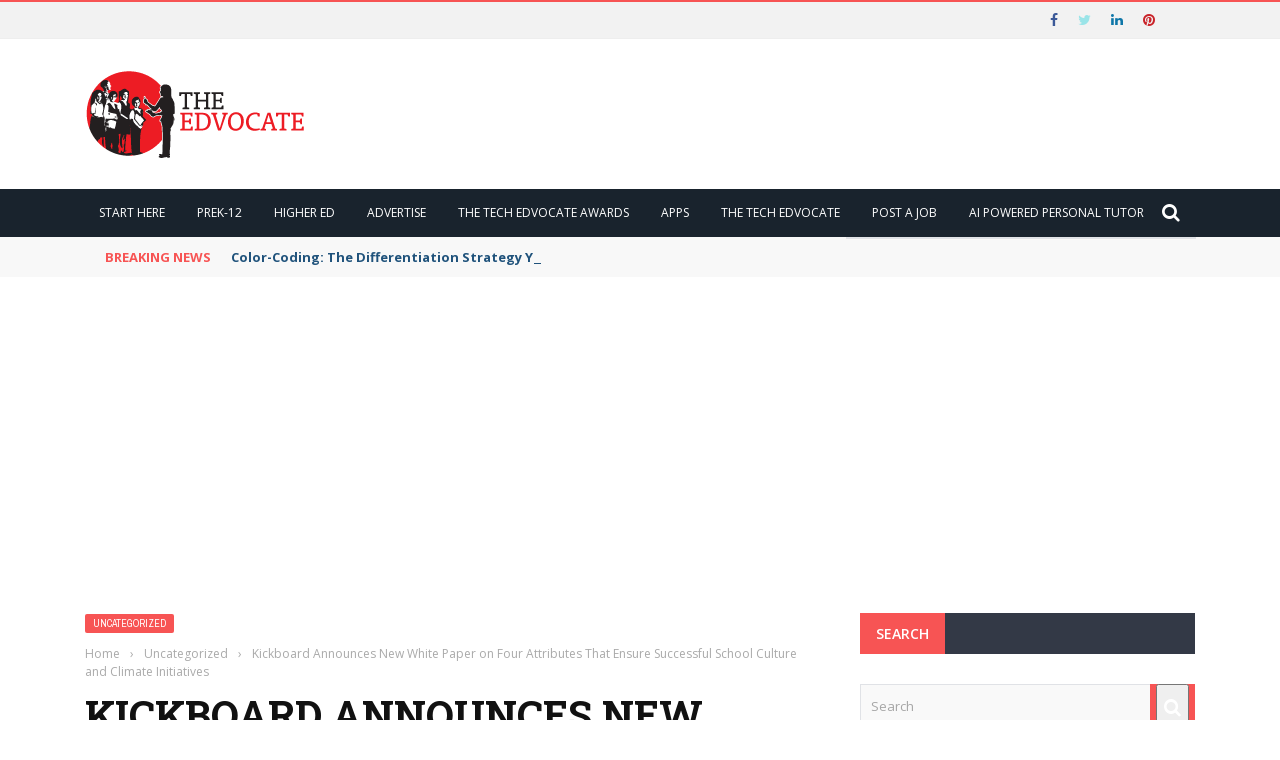

--- FILE ---
content_type: text/html; charset=utf-8
request_url: https://www.google.com/recaptcha/api2/aframe
body_size: 268
content:
<!DOCTYPE HTML><html><head><meta http-equiv="content-type" content="text/html; charset=UTF-8"></head><body><script nonce="Zp8crMXfICP7ZGkSuJCtkw">/** Anti-fraud and anti-abuse applications only. See google.com/recaptcha */ try{var clients={'sodar':'https://pagead2.googlesyndication.com/pagead/sodar?'};window.addEventListener("message",function(a){try{if(a.source===window.parent){var b=JSON.parse(a.data);var c=clients[b['id']];if(c){var d=document.createElement('img');d.src=c+b['params']+'&rc='+(localStorage.getItem("rc::a")?sessionStorage.getItem("rc::b"):"");window.document.body.appendChild(d);sessionStorage.setItem("rc::e",parseInt(sessionStorage.getItem("rc::e")||0)+1);localStorage.setItem("rc::h",'1768868739319');}}}catch(b){}});window.parent.postMessage("_grecaptcha_ready", "*");}catch(b){}</script></body></html>